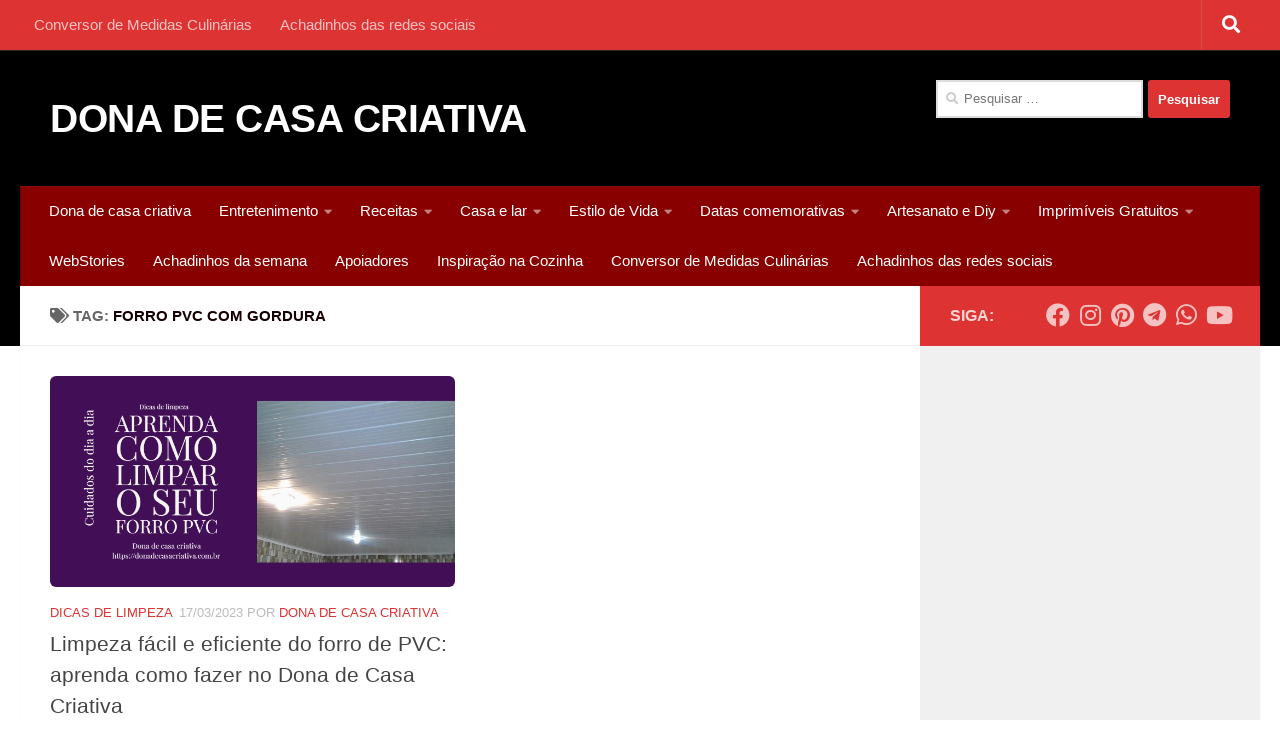

--- FILE ---
content_type: text/html; charset=utf-8
request_url: https://www.google.com/recaptcha/api2/aframe
body_size: 151
content:
<!DOCTYPE HTML><html><head><meta http-equiv="content-type" content="text/html; charset=UTF-8"></head><body><script nonce="dXrgHdeDexvVcB6hqJKpTA">/** Anti-fraud and anti-abuse applications only. See google.com/recaptcha */ try{var clients={'sodar':'https://pagead2.googlesyndication.com/pagead/sodar?'};window.addEventListener("message",function(a){try{if(a.source===window.parent){var b=JSON.parse(a.data);var c=clients[b['id']];if(c){var d=document.createElement('img');d.src=c+b['params']+'&rc='+(localStorage.getItem("rc::a")?sessionStorage.getItem("rc::b"):"");window.document.body.appendChild(d);sessionStorage.setItem("rc::e",parseInt(sessionStorage.getItem("rc::e")||0)+1);localStorage.setItem("rc::h",'1769399916613');}}}catch(b){}});window.parent.postMessage("_grecaptcha_ready", "*");}catch(b){}</script></body></html>

--- FILE ---
content_type: text/css
request_url: https://donadecasacriativa.com.br/wp-content/plugins/conversor-de-medidas/medidas.css?ver=1.1
body_size: 342
content:
/* Estilos para o container principal do conversor */
.cdm-content {
    font-family: 'Open Sans', sans-serif;
    max-width: 600px;
    margin: 20px auto;
    padding: 20px;
    border: 1px solid #ddd;
    border-radius: 8px;
    background-color: #f9f9f9;
}

.cdm-conversion-head {
    text-align: center;
    margin-bottom: 20px;
}

.cdm-tt {
    font-family: 'Pacifico', cursive;
    font-size: 2.5em;
    color: #c0392b;
    margin: 0;
}

.cdm-call {
    font-size: 1em;
    color: #555;
}

/* Estilos para o menu dropdown */
#cdm-menu {
    width: 100%;
    padding: 10px;
    font-size: 1.1em;
    border-radius: 5px;
    border: 1px solid #ccc;
    margin-bottom: 20px;
}

/* Classe para esconder as tabelas que não estão selecionadas */
.cdm-hide {
    display: none;
}

/* Estilos para as tabelas de conversão */
.cdm-box {
    animation: fadeIn 0.5s;
}

.cdm-subtitle {
    font-size: 1.5em;
    color: #333;
    border-bottom: 2px solid #c0392b;
    padding-bottom: 5px;
    margin-bottom: 15px;
}

.cdm-box table {
    width: 100%;
    border-collapse: collapse;
}

.cdm-box table td {
    padding: 10px;
    border: 1px solid #eee;
}

.cdm-box table tr:nth-child(odd) {
    background-color: #fdfdfd;
}

/* Animação simples de fade-in */
@keyframes fadeIn {
  from { opacity: 0; }
  to { opacity: 1; }
}

--- FILE ---
content_type: application/x-javascript
request_url: https://donadecasacriativa.com.br/wp-content/plugins/conversor-de-medidas/medidas.js?ver=1.1
body_size: 218
content:
// O WordPress usa o modo "noConflict" para o jQuery, então usamos esta sintaxe
// para garantir que o '$' funcione como esperado dentro da nossa função.
jQuery(document).ready(function($) {

    // Define a caixa inicial que está visível
    var lastVisibleBox = 'primeiro';

    // Executa a função sempre que o valor do menu dropdown mudar
    $('#cdm-menu').change(function(){
        // Esconde a última caixa que estava visível
        $('#' + lastVisibleBox).hide();

        // Pega o valor da nova opção selecionada
        var newVisibleBox = $(this).val();

        // Mostra a nova caixa correspondente
        $('#' + newVisibleBox).show();

        // Atualiza a variável para sabermos qual caixa está visível agora
        lastVisibleBox = newVisibleBox;
    });

});